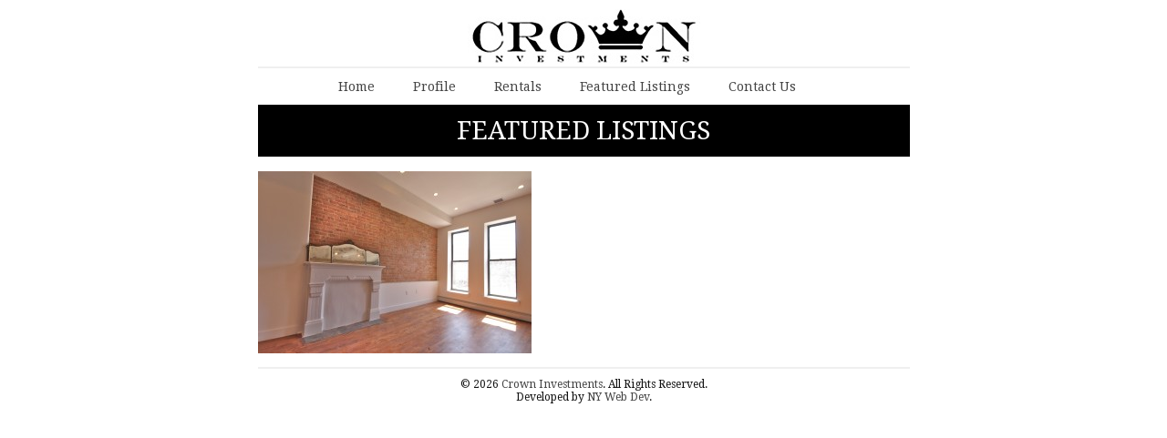

--- FILE ---
content_type: text/html; charset=UTF-8
request_url: http://www.crownny.com/bed-stuy-brownstone-2/3-7/
body_size: 6863
content:
<!DOCTYPE html>
<html lang="en-US">
<head>
<meta charset="UTF-8" />

<link rel="profile" href="http://gmpg.org/xfn/11" />
<link rel="stylesheet" type="text/css" media="all" href="http://www.crownny.com/wp-content/themes/crown-investments/style.css" />
<link rel="pingback" href="http://www.crownny.com/xmlrpc.php" />
<link href='http://fonts.googleapis.com/css?family=Droid+Serif' rel='stylesheet' type='text/css'>
<link rel="shortcut icon" href="http://www.crownny.com/wp-content/themes/crown-investments/favicon.ico" />



	  <meta name='robots' content='index, follow, max-image-preview:large, max-snippet:-1, max-video-preview:-1' />

	<!-- This site is optimized with the Yoast SEO plugin v20.1 - https://yoast.com/wordpress/plugins/seo/ -->
	<title>| Crown Investments | Crown NY</title>
	<link rel="canonical" href="http://www.crownny.com/bed-stuy-brownstone-2/3-7/" />
	<meta property="og:locale" content="en_US" />
	<meta property="og:type" content="article" />
	<meta property="og:title" content="| Crown Investments | Crown NY" />
	<meta property="og:url" content="http://www.crownny.com/bed-stuy-brownstone-2/3-7/" />
	<meta property="og:site_name" content="Crown Investments" />
	<meta property="og:image" content="http://www.crownny.com/bed-stuy-brownstone-2/3-7" />
	<meta property="og:image:width" content="2816" />
	<meta property="og:image:height" content="1880" />
	<meta property="og:image:type" content="image/jpeg" />
	<script type="application/ld+json" class="yoast-schema-graph">{"@context":"https://schema.org","@graph":[{"@type":"WebPage","@id":"http://www.crownny.com/bed-stuy-brownstone-2/3-7/","url":"http://www.crownny.com/bed-stuy-brownstone-2/3-7/","name":"| Crown Investments | Crown NY","isPartOf":{"@id":"http://www.crownny.com/#website"},"primaryImageOfPage":{"@id":"http://www.crownny.com/bed-stuy-brownstone-2/3-7/#primaryimage"},"image":{"@id":"http://www.crownny.com/bed-stuy-brownstone-2/3-7/#primaryimage"},"thumbnailUrl":"http://www.crownny.com/wp-content/uploads/2014/04/3.jpg","datePublished":"2014-04-25T21:04:02+00:00","dateModified":"2014-04-25T21:04:02+00:00","inLanguage":"en-US","potentialAction":[{"@type":"ReadAction","target":["http://www.crownny.com/bed-stuy-brownstone-2/3-7/"]}]},{"@type":"ImageObject","inLanguage":"en-US","@id":"http://www.crownny.com/bed-stuy-brownstone-2/3-7/#primaryimage","url":"http://www.crownny.com/wp-content/uploads/2014/04/3.jpg","contentUrl":"http://www.crownny.com/wp-content/uploads/2014/04/3.jpg","width":2816,"height":1880},{"@type":"WebSite","@id":"http://www.crownny.com/#website","url":"http://www.crownny.com/","name":"Crown Investments","description":"","potentialAction":[{"@type":"SearchAction","target":{"@type":"EntryPoint","urlTemplate":"http://www.crownny.com/?s={search_term_string}"},"query-input":"required name=search_term_string"}],"inLanguage":"en-US"}]}</script>
	<!-- / Yoast SEO plugin. -->


<link rel="alternate" type="application/rss+xml" title="Crown Investments &raquo; Feed" href="http://www.crownny.com/feed/" />
<link rel="alternate" type="application/rss+xml" title="Crown Investments &raquo; Comments Feed" href="http://www.crownny.com/comments/feed/" />
<link rel="alternate" type="application/rss+xml" title="Crown Investments &raquo;  Comments Feed" href="http://www.crownny.com/bed-stuy-brownstone-2/3-7/feed/" />
		<!-- This site uses the Google Analytics by MonsterInsights plugin v8.12.1 - Using Analytics tracking - https://www.monsterinsights.com/ -->
		<!-- Note: MonsterInsights is not currently configured on this site. The site owner needs to authenticate with Google Analytics in the MonsterInsights settings panel. -->
					<!-- No UA code set -->
				<!-- / Google Analytics by MonsterInsights -->
		<script type="text/javascript">
window._wpemojiSettings = {"baseUrl":"https:\/\/s.w.org\/images\/core\/emoji\/14.0.0\/72x72\/","ext":".png","svgUrl":"https:\/\/s.w.org\/images\/core\/emoji\/14.0.0\/svg\/","svgExt":".svg","source":{"concatemoji":"http:\/\/www.crownny.com\/wp-includes\/js\/wp-emoji-release.min.js?ver=6.1.9"}};
/*! This file is auto-generated */
!function(e,a,t){var n,r,o,i=a.createElement("canvas"),p=i.getContext&&i.getContext("2d");function s(e,t){var a=String.fromCharCode,e=(p.clearRect(0,0,i.width,i.height),p.fillText(a.apply(this,e),0,0),i.toDataURL());return p.clearRect(0,0,i.width,i.height),p.fillText(a.apply(this,t),0,0),e===i.toDataURL()}function c(e){var t=a.createElement("script");t.src=e,t.defer=t.type="text/javascript",a.getElementsByTagName("head")[0].appendChild(t)}for(o=Array("flag","emoji"),t.supports={everything:!0,everythingExceptFlag:!0},r=0;r<o.length;r++)t.supports[o[r]]=function(e){if(p&&p.fillText)switch(p.textBaseline="top",p.font="600 32px Arial",e){case"flag":return s([127987,65039,8205,9895,65039],[127987,65039,8203,9895,65039])?!1:!s([55356,56826,55356,56819],[55356,56826,8203,55356,56819])&&!s([55356,57332,56128,56423,56128,56418,56128,56421,56128,56430,56128,56423,56128,56447],[55356,57332,8203,56128,56423,8203,56128,56418,8203,56128,56421,8203,56128,56430,8203,56128,56423,8203,56128,56447]);case"emoji":return!s([129777,127995,8205,129778,127999],[129777,127995,8203,129778,127999])}return!1}(o[r]),t.supports.everything=t.supports.everything&&t.supports[o[r]],"flag"!==o[r]&&(t.supports.everythingExceptFlag=t.supports.everythingExceptFlag&&t.supports[o[r]]);t.supports.everythingExceptFlag=t.supports.everythingExceptFlag&&!t.supports.flag,t.DOMReady=!1,t.readyCallback=function(){t.DOMReady=!0},t.supports.everything||(n=function(){t.readyCallback()},a.addEventListener?(a.addEventListener("DOMContentLoaded",n,!1),e.addEventListener("load",n,!1)):(e.attachEvent("onload",n),a.attachEvent("onreadystatechange",function(){"complete"===a.readyState&&t.readyCallback()})),(e=t.source||{}).concatemoji?c(e.concatemoji):e.wpemoji&&e.twemoji&&(c(e.twemoji),c(e.wpemoji)))}(window,document,window._wpemojiSettings);
</script>
<style type="text/css">
img.wp-smiley,
img.emoji {
	display: inline !important;
	border: none !important;
	box-shadow: none !important;
	height: 1em !important;
	width: 1em !important;
	margin: 0 0.07em !important;
	vertical-align: -0.1em !important;
	background: none !important;
	padding: 0 !important;
}
</style>
	<link rel='stylesheet' id='wp-block-library-css' href='http://www.crownny.com/wp-includes/css/dist/block-library/style.min.css?ver=6.1.9' type='text/css' media='all' />
<link rel='stylesheet' id='classic-theme-styles-css' href='http://www.crownny.com/wp-includes/css/classic-themes.min.css?ver=1' type='text/css' media='all' />
<style id='global-styles-inline-css' type='text/css'>
body{--wp--preset--color--black: #000000;--wp--preset--color--cyan-bluish-gray: #abb8c3;--wp--preset--color--white: #ffffff;--wp--preset--color--pale-pink: #f78da7;--wp--preset--color--vivid-red: #cf2e2e;--wp--preset--color--luminous-vivid-orange: #ff6900;--wp--preset--color--luminous-vivid-amber: #fcb900;--wp--preset--color--light-green-cyan: #7bdcb5;--wp--preset--color--vivid-green-cyan: #00d084;--wp--preset--color--pale-cyan-blue: #8ed1fc;--wp--preset--color--vivid-cyan-blue: #0693e3;--wp--preset--color--vivid-purple: #9b51e0;--wp--preset--gradient--vivid-cyan-blue-to-vivid-purple: linear-gradient(135deg,rgba(6,147,227,1) 0%,rgb(155,81,224) 100%);--wp--preset--gradient--light-green-cyan-to-vivid-green-cyan: linear-gradient(135deg,rgb(122,220,180) 0%,rgb(0,208,130) 100%);--wp--preset--gradient--luminous-vivid-amber-to-luminous-vivid-orange: linear-gradient(135deg,rgba(252,185,0,1) 0%,rgba(255,105,0,1) 100%);--wp--preset--gradient--luminous-vivid-orange-to-vivid-red: linear-gradient(135deg,rgba(255,105,0,1) 0%,rgb(207,46,46) 100%);--wp--preset--gradient--very-light-gray-to-cyan-bluish-gray: linear-gradient(135deg,rgb(238,238,238) 0%,rgb(169,184,195) 100%);--wp--preset--gradient--cool-to-warm-spectrum: linear-gradient(135deg,rgb(74,234,220) 0%,rgb(151,120,209) 20%,rgb(207,42,186) 40%,rgb(238,44,130) 60%,rgb(251,105,98) 80%,rgb(254,248,76) 100%);--wp--preset--gradient--blush-light-purple: linear-gradient(135deg,rgb(255,206,236) 0%,rgb(152,150,240) 100%);--wp--preset--gradient--blush-bordeaux: linear-gradient(135deg,rgb(254,205,165) 0%,rgb(254,45,45) 50%,rgb(107,0,62) 100%);--wp--preset--gradient--luminous-dusk: linear-gradient(135deg,rgb(255,203,112) 0%,rgb(199,81,192) 50%,rgb(65,88,208) 100%);--wp--preset--gradient--pale-ocean: linear-gradient(135deg,rgb(255,245,203) 0%,rgb(182,227,212) 50%,rgb(51,167,181) 100%);--wp--preset--gradient--electric-grass: linear-gradient(135deg,rgb(202,248,128) 0%,rgb(113,206,126) 100%);--wp--preset--gradient--midnight: linear-gradient(135deg,rgb(2,3,129) 0%,rgb(40,116,252) 100%);--wp--preset--duotone--dark-grayscale: url('#wp-duotone-dark-grayscale');--wp--preset--duotone--grayscale: url('#wp-duotone-grayscale');--wp--preset--duotone--purple-yellow: url('#wp-duotone-purple-yellow');--wp--preset--duotone--blue-red: url('#wp-duotone-blue-red');--wp--preset--duotone--midnight: url('#wp-duotone-midnight');--wp--preset--duotone--magenta-yellow: url('#wp-duotone-magenta-yellow');--wp--preset--duotone--purple-green: url('#wp-duotone-purple-green');--wp--preset--duotone--blue-orange: url('#wp-duotone-blue-orange');--wp--preset--font-size--small: 13px;--wp--preset--font-size--medium: 20px;--wp--preset--font-size--large: 36px;--wp--preset--font-size--x-large: 42px;--wp--preset--spacing--20: 0.44rem;--wp--preset--spacing--30: 0.67rem;--wp--preset--spacing--40: 1rem;--wp--preset--spacing--50: 1.5rem;--wp--preset--spacing--60: 2.25rem;--wp--preset--spacing--70: 3.38rem;--wp--preset--spacing--80: 5.06rem;}:where(.is-layout-flex){gap: 0.5em;}body .is-layout-flow > .alignleft{float: left;margin-inline-start: 0;margin-inline-end: 2em;}body .is-layout-flow > .alignright{float: right;margin-inline-start: 2em;margin-inline-end: 0;}body .is-layout-flow > .aligncenter{margin-left: auto !important;margin-right: auto !important;}body .is-layout-constrained > .alignleft{float: left;margin-inline-start: 0;margin-inline-end: 2em;}body .is-layout-constrained > .alignright{float: right;margin-inline-start: 2em;margin-inline-end: 0;}body .is-layout-constrained > .aligncenter{margin-left: auto !important;margin-right: auto !important;}body .is-layout-constrained > :where(:not(.alignleft):not(.alignright):not(.alignfull)){max-width: var(--wp--style--global--content-size);margin-left: auto !important;margin-right: auto !important;}body .is-layout-constrained > .alignwide{max-width: var(--wp--style--global--wide-size);}body .is-layout-flex{display: flex;}body .is-layout-flex{flex-wrap: wrap;align-items: center;}body .is-layout-flex > *{margin: 0;}:where(.wp-block-columns.is-layout-flex){gap: 2em;}.has-black-color{color: var(--wp--preset--color--black) !important;}.has-cyan-bluish-gray-color{color: var(--wp--preset--color--cyan-bluish-gray) !important;}.has-white-color{color: var(--wp--preset--color--white) !important;}.has-pale-pink-color{color: var(--wp--preset--color--pale-pink) !important;}.has-vivid-red-color{color: var(--wp--preset--color--vivid-red) !important;}.has-luminous-vivid-orange-color{color: var(--wp--preset--color--luminous-vivid-orange) !important;}.has-luminous-vivid-amber-color{color: var(--wp--preset--color--luminous-vivid-amber) !important;}.has-light-green-cyan-color{color: var(--wp--preset--color--light-green-cyan) !important;}.has-vivid-green-cyan-color{color: var(--wp--preset--color--vivid-green-cyan) !important;}.has-pale-cyan-blue-color{color: var(--wp--preset--color--pale-cyan-blue) !important;}.has-vivid-cyan-blue-color{color: var(--wp--preset--color--vivid-cyan-blue) !important;}.has-vivid-purple-color{color: var(--wp--preset--color--vivid-purple) !important;}.has-black-background-color{background-color: var(--wp--preset--color--black) !important;}.has-cyan-bluish-gray-background-color{background-color: var(--wp--preset--color--cyan-bluish-gray) !important;}.has-white-background-color{background-color: var(--wp--preset--color--white) !important;}.has-pale-pink-background-color{background-color: var(--wp--preset--color--pale-pink) !important;}.has-vivid-red-background-color{background-color: var(--wp--preset--color--vivid-red) !important;}.has-luminous-vivid-orange-background-color{background-color: var(--wp--preset--color--luminous-vivid-orange) !important;}.has-luminous-vivid-amber-background-color{background-color: var(--wp--preset--color--luminous-vivid-amber) !important;}.has-light-green-cyan-background-color{background-color: var(--wp--preset--color--light-green-cyan) !important;}.has-vivid-green-cyan-background-color{background-color: var(--wp--preset--color--vivid-green-cyan) !important;}.has-pale-cyan-blue-background-color{background-color: var(--wp--preset--color--pale-cyan-blue) !important;}.has-vivid-cyan-blue-background-color{background-color: var(--wp--preset--color--vivid-cyan-blue) !important;}.has-vivid-purple-background-color{background-color: var(--wp--preset--color--vivid-purple) !important;}.has-black-border-color{border-color: var(--wp--preset--color--black) !important;}.has-cyan-bluish-gray-border-color{border-color: var(--wp--preset--color--cyan-bluish-gray) !important;}.has-white-border-color{border-color: var(--wp--preset--color--white) !important;}.has-pale-pink-border-color{border-color: var(--wp--preset--color--pale-pink) !important;}.has-vivid-red-border-color{border-color: var(--wp--preset--color--vivid-red) !important;}.has-luminous-vivid-orange-border-color{border-color: var(--wp--preset--color--luminous-vivid-orange) !important;}.has-luminous-vivid-amber-border-color{border-color: var(--wp--preset--color--luminous-vivid-amber) !important;}.has-light-green-cyan-border-color{border-color: var(--wp--preset--color--light-green-cyan) !important;}.has-vivid-green-cyan-border-color{border-color: var(--wp--preset--color--vivid-green-cyan) !important;}.has-pale-cyan-blue-border-color{border-color: var(--wp--preset--color--pale-cyan-blue) !important;}.has-vivid-cyan-blue-border-color{border-color: var(--wp--preset--color--vivid-cyan-blue) !important;}.has-vivid-purple-border-color{border-color: var(--wp--preset--color--vivid-purple) !important;}.has-vivid-cyan-blue-to-vivid-purple-gradient-background{background: var(--wp--preset--gradient--vivid-cyan-blue-to-vivid-purple) !important;}.has-light-green-cyan-to-vivid-green-cyan-gradient-background{background: var(--wp--preset--gradient--light-green-cyan-to-vivid-green-cyan) !important;}.has-luminous-vivid-amber-to-luminous-vivid-orange-gradient-background{background: var(--wp--preset--gradient--luminous-vivid-amber-to-luminous-vivid-orange) !important;}.has-luminous-vivid-orange-to-vivid-red-gradient-background{background: var(--wp--preset--gradient--luminous-vivid-orange-to-vivid-red) !important;}.has-very-light-gray-to-cyan-bluish-gray-gradient-background{background: var(--wp--preset--gradient--very-light-gray-to-cyan-bluish-gray) !important;}.has-cool-to-warm-spectrum-gradient-background{background: var(--wp--preset--gradient--cool-to-warm-spectrum) !important;}.has-blush-light-purple-gradient-background{background: var(--wp--preset--gradient--blush-light-purple) !important;}.has-blush-bordeaux-gradient-background{background: var(--wp--preset--gradient--blush-bordeaux) !important;}.has-luminous-dusk-gradient-background{background: var(--wp--preset--gradient--luminous-dusk) !important;}.has-pale-ocean-gradient-background{background: var(--wp--preset--gradient--pale-ocean) !important;}.has-electric-grass-gradient-background{background: var(--wp--preset--gradient--electric-grass) !important;}.has-midnight-gradient-background{background: var(--wp--preset--gradient--midnight) !important;}.has-small-font-size{font-size: var(--wp--preset--font-size--small) !important;}.has-medium-font-size{font-size: var(--wp--preset--font-size--medium) !important;}.has-large-font-size{font-size: var(--wp--preset--font-size--large) !important;}.has-x-large-font-size{font-size: var(--wp--preset--font-size--x-large) !important;}
.wp-block-navigation a:where(:not(.wp-element-button)){color: inherit;}
:where(.wp-block-columns.is-layout-flex){gap: 2em;}
.wp-block-pullquote{font-size: 1.5em;line-height: 1.6;}
</style>
<link rel='stylesheet' id='wp-lightbox-2.min.css-css' href='http://www.crownny.com/wp-content/plugins/wp-lightbox-2/styles/lightbox.min.css?ver=1.3.4' type='text/css' media='all' />
<script type='text/javascript' id='nrci_methods-js-extra'>
/* <![CDATA[ */
var nrci_opts = {"gesture":"Y","drag":"Y","touch":"Y","admin":"Y"};
/* ]]> */
</script>
<script type='text/javascript' src='http://www.crownny.com/wp-content/plugins/no-right-click-images-plugin/no-right-click-images.js' id='nrci_methods-js'></script>
<script type='text/javascript' src='http://www.crownny.com/wp-includes/js/jquery/jquery.min.js?ver=3.6.1' id='jquery-core-js'></script>
<script type='text/javascript' src='http://www.crownny.com/wp-includes/js/jquery/jquery-migrate.min.js?ver=3.3.2' id='jquery-migrate-js'></script>
<link rel="https://api.w.org/" href="http://www.crownny.com/wp-json/" /><link rel="alternate" type="application/json" href="http://www.crownny.com/wp-json/wp/v2/media/814" /><link rel="EditURI" type="application/rsd+xml" title="RSD" href="http://www.crownny.com/xmlrpc.php?rsd" />
<link rel="wlwmanifest" type="application/wlwmanifest+xml" href="http://www.crownny.com/wp-includes/wlwmanifest.xml" />
<meta name="generator" content="WordPress 6.1.9" />
<link rel='shortlink' href='http://www.crownny.com/?p=814' />
<link rel="alternate" type="application/json+oembed" href="http://www.crownny.com/wp-json/oembed/1.0/embed?url=http%3A%2F%2Fwww.crownny.com%2Fbed-stuy-brownstone-2%2F3-7%2F" />
<link rel="alternate" type="text/xml+oembed" href="http://www.crownny.com/wp-json/oembed/1.0/embed?url=http%3A%2F%2Fwww.crownny.com%2Fbed-stuy-brownstone-2%2F3-7%2F&#038;format=xml" />
<link rel="stylesheet" type="text/css" href="http://www.crownny.com/wp-content/plugins/wp-recaptcha/recaptcha.css" />		<style type="text/css" id="wp-custom-css">
			.contact-crown {
	width:330px;
	max-width:100%;
}		</style>
		<script type="text/javascript">

  var _gaq = _gaq || [];
  _gaq.push(['_setAccount', 'UA-37380930-2']);
  _gaq.push(['_trackPageview']);

  (function() {
    var ga = document.createElement('script'); ga.type = 'text/javascript'; ga.async = true;
    ga.src = ('https:' == document.location.protocol ? 'https://ssl' : 'http://www') + '.google-analytics.com/ga.js';
    var s = document.getElementsByTagName('script')[0]; s.parentNode.insertBefore(ga, s);
  })();

</script>
</head>

<body class="attachment attachment-template-default single single-attachment postid-814 attachmentid-814 attachment-jpeg three-column ">

<div id="container">
	
<div id="header">
		<div id="logo">
			<a href="http://www.crownny.com/"><img src="http://www.crownny.com/wp-content/themes/crown-investments/images/logo.jpg" alt="Crown Investments" width="255" height="60" /></a>
		</div>
		
		<div id="headersearch">
					<form method="get" id="searchform" action="http://www.crownny.com/">
			<input type="text" class="field" name="s" id="s"  placeholder="Search" />
			<input type="submit" class="submit" name="submit" id="searchsubmit" value="Search" />
	</form>		</div>
</div>
		
<div id="access">
<div class="menu"><ul>
<li ><a href="http://www.crownny.com/">Home</a></li><li class="page_item page-item-6"><a href="http://www.crownny.com/profile/">Profile</a></li>
<li class="page_item page-item-16"><a href="http://www.crownny.com/rentals/">Rentals</a></li>
<li class="page_item page-item-17"><a href="http://www.crownny.com/featured-listings/">Featured Listings</a></li>
<li class="page_item page-item-18"><a href="http://www.crownny.com/contact-us/">Contact Us</a></li>
</ul></div>
</div>
	
<div>

		<div id="content-container">
			<div id="content" role="content-box">

			
				<div id="post-814" class="post-814 attachment type-attachment status-inherit hentry">
					<h1 class="entry-title">Featured Listings</h1>
					<h2 class="featured-title"></h2>
					<center></center>
					<div class="entry-content">
						<p class="attachment"><a href='http://www.crownny.com/wp-content/uploads/2014/04/3.jpg' rel="lightbox[814]"><img width="300" height="200" src="http://www.crownny.com/wp-content/uploads/2014/04/3-300x200.jpg" class="attachment-medium size-medium" alt="" decoding="async" loading="lazy" srcset="http://www.crownny.com/wp-content/uploads/2014/04/3-300x200.jpg 300w, http://www.crownny.com/wp-content/uploads/2014/04/3-1024x683.jpg 1024w" sizes="(max-width: 300px) 100vw, 300px" /></a></p>
											</div><!-- .entry-content -->
				</div><!-- #post-## -->

				<div id="nav-below" class="navigation">
					<div class="nav-previous"><a href="http://www.crownny.com/bed-stuy-brownstone-2/" rel="prev"><span class="meta-nav">&larr;</span> MONROE BROWNSTONE</a></div>
					<div class="nav-next"></div>
				</div><!-- #nav-below -->

			
			</div><!-- #content -->
		</div><!-- #content-container -->

		<div id="main-sidebars">

		<div id="sidebar" class="widget-area" role="complementary">
			<ul class="xoxo">

			
				<li class="widget-container">
					<h3 class="widget-title">Recent Entries</h3>
						<ul>
															<li><a href="http://www.crownny.com/prospect-lefferts-gardens-brooklyn/">PROSPECT LEFFERTS GARDENS | BROOKLYN</a></li>
																<li><a href="http://www.crownny.com/crown-heights-4/">CROWN HEIGHTS</a></li>
																<li><a href="http://www.crownny.com/bushwick-3/">BUSHWICK</a></li>
																<li><a href="http://www.crownny.com/bushwick-2/">BUSHWICK</a></li>
																<li><a href="http://www.crownny.com/east-flatbush-2/">EAST FLATBUSH</a></li>
																<li><a href="http://www.crownny.com/why-kazanc-ai-refuses-to-trade-during-high-impact-news/">Why Kazanc Ai Refuses to Trade During High-Impact News — The Volatility That Destroys Algorithms</a></li>
																<li><a href="http://www.crownny.com/revatul-brinx/">Why Revatul Brinx Doesn’t Trade During Spread Spikes — And How This Protects Your Account</a></li>
																<li><a href="http://www.crownny.com/smart-algo/">Smart Algo Trades Only in High-Quality Market Structure — And Ignores Everything Else<</a></li>
																<li><a href="http://www.crownny.com/token-360-javro/">Why Token +360 Javro Doesn’t Trade Immediately After News — The Smartest Avoidance Logic in Retail Automation</a></li>
																<li><a href="http://www.crownny.com/why-quantrix-ai-waits-for-confirmed-trend-formation/">Why Quantrix Ai Waits for Confirmed Trend Formation — And Never Trades Early Trend Signals</a></li>
														</ul>
				</li>

						</ul>
		</div><!-- #primary .widget-area -->

		</div><!-- #content-box -->

</div><!-- #container -->

<div id="footer" role="contentinfo">
		<div id="colophon">

			<div id="site-info">
				
				<p>&copy; 2026 <a href="http://www.crownny.com/" title="Crown Investments" rel="home">Crown Investments</a>. All Rights Reserved.<br />Developed by <a href="http://nywebdev.com" target="_blank">NY Web Dev</a>.</p>
				
			</div><!-- #site-info -->

		</div><!-- #colophon -->
	</div><!-- #footer -->

</div>
<script>var GoSquared={acct: "GSN-382590-Y"};(function(a){function b(){a._gstc_lt=+(new Date);var b=document;var c=b.createElement("script");c.type="text/javascript";c.async=true;c.src="//d1l6p2sc9645hc.cloudfront.net/tracker.js";var d=b.getElementsByTagName("script")[0];d.parentNode.insertBefore(c,d)}a.addEventListener?a.addEventListener("load",b,false):a.attachEvent("onload",b)})(window)</script><script type='text/javascript' src='http://www.crownny.com/wp-includes/js/comment-reply.min.js?ver=6.1.9' id='comment-reply-js'></script>
<script type='text/javascript' id='wp-jquery-lightbox-js-extra'>
/* <![CDATA[ */
var JQLBSettings = {"fitToScreen":"1","resizeSpeed":"400","displayDownloadLink":"0","navbarOnTop":"0","loopImages":"","resizeCenter":"","marginSize":"5","linkTarget":"_self","help":"","prevLinkTitle":"previous image","nextLinkTitle":"next image","prevLinkText":"\u00ab Previous","nextLinkText":"Next \u00bb","closeTitle":"close image gallery","image":"Image ","of":" of ","download":"Download","jqlb_overlay_opacity":"80","jqlb_overlay_color":"#000000","jqlb_overlay_close":"1","jqlb_border_width":"10","jqlb_border_color":"#ffffff","jqlb_border_radius":"0","jqlb_image_info_background_transparency":"100","jqlb_image_info_bg_color":"#ffffff","jqlb_image_info_text_color":"#000000","jqlb_image_info_text_fontsize":"10","jqlb_show_text_for_image":"1","jqlb_next_image_title":"next image","jqlb_previous_image_title":"previous image","jqlb_next_button_image":"http:\/\/www.crownny.com\/wp-content\/plugins\/wp-lightbox-2\/styles\/images\/next.gif","jqlb_previous_button_image":"http:\/\/www.crownny.com\/wp-content\/plugins\/wp-lightbox-2\/styles\/images\/prev.gif","jqlb_maximum_width":"","jqlb_maximum_height":"","jqlb_show_close_button":"1","jqlb_close_image_title":"close image gallery","jqlb_close_image_max_heght":"22","jqlb_image_for_close_lightbox":"http:\/\/www.crownny.com\/wp-content\/plugins\/wp-lightbox-2\/styles\/images\/closelabel.gif","jqlb_keyboard_navigation":"1","jqlb_popup_size_fix":"0"};
/* ]]> */
</script>
<script type='text/javascript' src='http://www.crownny.com/wp-content/plugins/wp-lightbox-2/js/dist/wp-lightbox-2.min.js?ver=1.3.4.1' id='wp-jquery-lightbox-js'></script>
</body>
</html>

--- FILE ---
content_type: text/css
request_url: http://www.crownny.com/wp-content/themes/crown-investments/style.css
body_size: 3606
content:
/*
Theme Name: Crown Investments
Author: Frank Fierro
Author URI: http://nywebdev.com
Version: 1.0
License: GNU General Public License
Tags: white, black, grey, real-estate
*/

/* basics */

*{margin:0; padding:0;}

.clear {
	clear:both;
}

a img {
	outline: none;
	border: none;
}

table {
}

table td {
	vertical-align:top;
}

body {
	background:#fff;
	font-family: 'Droid Serif', sans-serif;
	font-size: 14px;
	margin:10px;
	}


body, input, textarea {
	color: #111;

}

/* Headings */
h1, h2, h3 {
	color: #000;
	font-family: 'Droid Serif', sans-serif;
	font-weight: bold;
	text-rendering: optimizelegibility;
}

hr {
	background-color: #ccc;
	border: 0;
	height: 1px;
	margin-bottom: 1.7em;
}

/* Text elements */
p {
	margin-bottom: 12px;
}


ul, ol {
	margin: 0 0 1.7em 2.5em;
}
ul {
	list-style: square;
}
ol {
	list-style-type: decimal;
}
ol ol {
	list-style: upper-alpha;
}
ol ol ol {
	list-style: lower-roman;
}
ol ol ol ol {
	list-style: lower-alpha;
}
ul ul, ol ol, ul ol, ol ul {
	margin-bottom: 0;
}
dl {
	margin: 0 1.7em;
}
dt {
	font-weight: bold;
}
dd {
	margin-bottom: 1.7em;
}
strong {
	font-weight: bold;
}
cite, em, i {
	font-style: italic;
}
blockquote {
	font-style: italic;
	margin: 0 30px 1.7em;
}
pre {
	background: #f4f4f4;
	font: 13px "Courier 10 Pitch",Courier,monospace;
	line-height: 1.7;
	margin-bottom: 1.7em;
	padding: 0.85em 1.7em;
}
code {
	font: 12px Monaco,Consolas,"Andale Mono","DejaVu Sans Mono",monospace;
}
abbr, acronym {
	border-bottom: 1px dotted #666;
	cursor: help;
}
ins {
	background: #fff9c0;
	text-decoration: none;
}
sup,
sub {
	font-size: 10px;
	height: 0;
	line-height: 1;
	position: relative;
	vertical-align: baseline;
}
sup {
	bottom: 1ex;
}
sub {
	top: .5ex;
}
input[type="text"],
textarea {
	background: #f9f9f9;
	border: 1px solid #ccc;
	padding: 2px;
}
textarea {
	padding-left: 3px;
	width: 98%;
}
input[type=text] {
	padding: 3px;
}

/* Links */
a {
	color:#434343; 
	text-decoration:none;
}

a:hover {
	text-decoration: none; color:#000;
}

/* container */

#container {
	width:715px;
	margin: 0 auto;
	overflow:hidden;
	background:#fff;
	}
	
/* header */

#header {
	}

#header h1{
	color: #111;
	font-size: 30px;
	}
	
#header h1 a{}
#header h1 a:hover{}


#header h2{
	font:normal 13px 'Droid Serif', sans-serif;
	margin-bottom:20px;
	}

#logo{
	float:left;
	text-align:center;
	width:715px;
	margin:0 auto;
	border-bottom:2px solid #efefef;
}

#headersearch{
	float:right;
	display:none;
}

/* menu */


#access {
	display: block;
	float: left;
	margin: 12px auto;
	padding:0;
	width: 100%;
}

#access .menu-header ul,
div.menu ul {
	list-style: none;
	margin: 0 auto;
	padding:0;
	width: 570px;
}
#access .menu-header li,
div.menu li {
	float: left;
	color: #434343;
	position: relative;
	margin:0 16px;
	padding:0 10px 0 0;
}
#access ul li a {
	display:block;
	text-decoration: none;
}

#access ul ul {
	display: none;
	position: absolute;
	top: 15px;
	left: 0;
	float: left;
	width: 180px;
	z-index: 99999;
}
#access ul ul li {
	min-width: 180px;
	padding:0 !important;
	margin:0 !important;
}
#access ul ul ul {
	left: 100%;
	top: 0;
}

#access ul ul ul li{
	top: 0;
	padding:0 !important;
	margin:0 !important;
}
#access ul ul.sub-menu li a {
	background: #fff;
	padding:4px;
}

#access ul ul.sub-menu li a:hover {
}

#access ul li:hover > ul {
	display: block;
}
#access ul li.current_page_item > a,
#access ul li.current-menu-ancestor > a,
#access ul li.current-menu-item > a,
#access ul li.current-menu-parent > a {
	color: #000;
}


/* content */

#content-container {
	width:715px;
	float:left;
}

.sticky{
}

.post {
	padding:8px;
	background:#F7F7F7;
	}

.post:nth-of-type(even) {
	background:#efefef;
}
.pagetitle {
	font:normal 18px 'Droid Serif', sans-serif;
	}
	
#content h2, .entry-meta, .entry-utility{
	font:normal 12px 'Droid Serif', sans-serif;
	}

.entry-title {
	background:#000;
	text-align: center;
	text-transform:uppercase;
	color:#fff;
	font-weight:normal;
	padding: 12px 0;	
}
#featured-listings {
	width: 530px !important; 
	float:left;
	padding-top:5px;
}
.contact-crown {
	border: 3px solid #000;
	border-radius: 10px;
	padding:30px 9px;
	text-align:center;
	font-size:20px;
	width:240px;
	float:left;
	margin:35px 10px 0 0px;
}
.contact-crown span {
	color:#3526FA;
}
.jotform {
	width:440px;
	float:right;
}
h2.featured-title {
	font-size: 22px !important;
	color:#000;
	text-align:center;
	margin-top:10px;
}
#alternate-featured {
	
}
.entry-content {
	margin-top:10px;
}

.postmetadata{
	clear: both;
	padding:6px 0;
	margin: 20px 0;
	}
	
.navigation {
	overflow: hidden;
}

.nav-previous {
	float: left;
	width: 50%;
}
.nav-next {
	float: right;
	text-align: right;
	width: 50%;
}
#nav-above {
}
#nav-above,
.single #nav-below {
	display: none;
}
.paged #nav-above,
.single #nav-above {
	display: block;
}


/* Alignment */
.alignleft {
	display: inline;
	float: left;
	margin-right: 11px;
}
.alignright {
	display: inline;
	float: right;
	margin-left: 11px;
}
.aligncenter {
	clear: both;
	display: block;
	margin-left: auto;
	margin-right: auto;
}

/* Widgets */

#sidebar{
	display:none;
	width:280px;
	float:left;
}

.widget-area {
	overflow: hidden;
}
.widget-area,
.widget-area input {
	line-height: 18px;
}
.widget-area ul ul a {
	text-decoration: none;
}
.widget-area ul ul a:hover {
	text-decoration: none;
}
.widget-area ul {
	list-style: none;
	margin: 0 !important;
}
.widget-area ul ul {
	list-style: none;
}
.widget-area ul ul ul {
	margin: 0;
}
.widget-area ul ul li {
	padding: 2px 0;
}
.widget-title {
}
.widget-title a{
	color: #111 !important;
}
.widget-container {
	margin: 0 0 1.5em 0;
}


	




/* Calendar Widget */
#wp-calendar {
	width: 100%;
}
#wp-calendar caption {
	font: 13px "Helvetica Neue", Arial, Helvetica, "Nimbus Sans L", sans-serif;
	font-weight: bold;
	text-align: left;
	padding: 0 2px 6px;
}
#wp-calendar th {
	color: #888;
	font-size: 11px;
	text-align: center;
}
#wp-calendar tbody td {
	text-align: center;
}
#wp-calendar tfoot td {
	padding-top: .2em;
}
#wp-calendar tfoot #next {
	text-align: right;
}
#wp-calendar tbody a {
	text-decoration: underline;
}
#wp-calendar a:visited {
	color: #0060ff;
}
#wp-calendar a:visited:hover {
	color: #df0000;
}

/* Flickr Widget (WP.com) */
#flickr_badge_wrapper {
	background-color: transparent !important;
	border: none !important;
}

/* Cloud Widgets */
.wp_widget_tag_cloud div,
.widget_tag_cloud div {
	line-height: 1.7em;
	padding: 0.2em 0;
}


/* Comments */


#comments {
	word-wrap: break-word;
}
#comments h3 {
	font-family: 'Droid Serif', sans-serif;
	font-size: 13px;
	font-weight: bold;
	letter-spacing: 0.025em;
	margin: 0 0 8px 0;
	padding: 2px;
}
#comments ol {
	list-style: none;
	margin-left: 0;
}
#comments ul {
	list-style: none;
	margin-left: 0.425em;
}
#comments li {
	position: relative;
}
#comments li.pingback {
	background: #eee;
	margin: 0 0 1.7em;
	padding: 0.85em;
}
#comments li.pingback + li.pingback {
	margin-top: -1.65em;
}
#comments li.pingback p {
	font: 12px "Helvetica Neue", Arial, Helvetica, "Nimbus Sans L", sans-serif;
	margin: 0;
}
#comments ul li {
	border-bottom: none;
	margin: 14px 0 0 0.85em;
}
#comments .comment-author {
	margin: 0 0 0.85em 66px;
}
#comments .comment-author cite {
	font-size: 13px;
	font-style: normal;
	font-weight: bold;
}
#comments .comment-meta,
#comments .comment-meta a {
	color: #888;
	font: 12px "Helvetica Neue", Arial, Helvetica, "Nimbus Sans L", sans-serif;
}
#comments .comment-meta a:hover {
	color: #df0000;
}
#comments .gravreply {
	padding:0;
	position: absolute;
	top: 14px;
	left: 0;
	width:50px;
	height:175px;
}
.comment-reply-link{
	position:absolute;
	top:45px;
	width:42px;
	height:20px;
	text-align:center;
	font-size:11px;
	color:#6D6D6D;
	line-height:22px;
	}
#comments .avatar {
	position: absolute;
	top: 0;
	left: 0;
}
#comments .comment-body {
	margin-left: 66px;
}
#respond input[type=text] {
	float: left;
	margin: 0 10px 0 0;
}
#respond .comment-form-comment {
	margin: 0;
}
#respond .comment-form-comment label {
	display: none;
}
#respond .form-allowed-tags {
	color: #888;
	font-size: 12px;
}
#respond .form-allowed-tags code {
	font-size: 11px;
}

.comment{
	border-bottom:1px solid #e3e3e3;
	padding:14px 0;
	}

/* Post author highlighting */
.commentlist > li.bypostauthor {
	background: #ddd;
	border-color: #d3d3d3;
}

/* Images */
.entry-content img,
.comment-content img,
.widget img {
	max-width: 97.5%; /* Fluid images for posts, comments, and widgets */
}
img[class*="align"],
img[class*="wp-image-"] {
	height: auto; /* Make sure images with WordPress-added height and width attributes are scaled correctly */
}
img.size-full {
	max-width: 97.5%;
	width: auto; /* Prevent stretching of full-size images with height and width attributes in IE8 */
}
.entry-content img.wp-smiley {
	border: none;
	margin-bottom: 0;
	margin-top: 0;
	padding: 0;
}
img.alignleft,
img.alignright,
img.aligncenter {
	margin-bottom: 1.625em;
}
p img,
.wp-caption {
	margin-top: 0.4em;
}
.wp-caption {
	background: #eee;
	margin-bottom: 1.625em;
	max-width: 96%;
	padding: 9px;
}
.wp-caption img {
	display: block;
	margin: 0 auto;
	max-width: 98%;
}
.wp-caption .wp-caption-text,
.gallery-caption {
	color: #666;
	font-family: 'Droid Serif', sans-serif;
	font-size: 12px;
}
.wp-caption .wp-caption-text {
	margin-bottom: 0.6em;
	padding: 10px 0 5px 40px;
	position: relative;
}
.wp-caption .wp-caption-text:before {
	color: #666;
	content: '\2014';
	font-size: 14px;
	font-style: normal;
	font-weight: bold;
	margin-right: 5px;
	position: absolute;
	left: 10px;
	top: 7px;
}
#content .gallery {
	margin: 0 auto 1.625em;
}
#content .gallery a img {
	border: none;
}
img#wpstats {
	display: block;
	margin: 0 auto 1.625em;
}
#content .gallery-columns-4 .gallery-item {
	width: 23%;
	padding-right: 2%;
}
#content .gallery-columns-4 .gallery-item img {
	width: 100%;
	height: auto;
}


/* Image borders */
img[class*="align"],
img[class*="wp-image-"],
#content .gallery .gallery-icon img {/* Add fancy borders to all WordPress-added images but not things like badges and icons and the like */
	padding: 6px;
}
.wp-caption img {
	border-color: #eee;
}
a:focus img[class*="align"],
a:hover img[class*="align"],
a:active img[class*="align"],
a:focus img[class*="wp-image-"],
a:hover img[class*="wp-image-"],
a:active img[class*="wp-image-"],
#content .gallery .gallery-icon a:focus img,
#content .gallery .gallery-icon a:hover img,
#content .gallery .gallery-icon a:active img {/* Add some useful style to those fancy borders for linked images ... */
	background: #eee;
	border-color: #bbb;
}
.wp-caption a:focus img,
.wp-caption a:active img,
.wp-caption a:hover img {/* ... including captioned images! */
	background: #fff;
	border-color: #ddd;
}

.wp-post-image{padding:2px; margin:8px 0; border:none;}


#content .aside {
	border-left: 1px solid #ccc;
	font-size: 13px;
	margin: 0;
	padding: 0 0 0 0.85em;
}


/* search */
	
#headersearch #searchform {
	text-align: right;
	padding:5px 0 0 0;
	right: 7.6%;
}
#headersearch #searchform div {
	margin: 0;
}
#headersearch #searchform input#s {
	float: right;
	font-size: 12px;
	height: 22px;
	padding: 4px;
	width: 26%; 
	-webkit-transition-duration: 400ms; 
	-webkit-transition-property: width, background; 
	-webkit-transition-timing-function: ease; 
	-moz-transition-duration: 400ms; 
	-moz-transition-property: width, background; 
	-moz-transition-timing-function: ease; 
	color:#666;
}
#headersearch #searchform input#s:focus {
	background-color: #f9f9f9;
	width: 114%; 
}
#headersearch #searchsubmit {
	display: none;
}	
	

/* footer */

#footer {
	clear: both;
	width: 715px;
	margin:0 auto;
	border-top:2px solid #efefef;
	}

#footer #site-info{
	float:left;
	width:715px;
	text-align:center;
	font-size:12px;
	padding-top:10px;
}

#footer #site-generator, #footer #footer-right-side{
	float:right;
}

dt.gallery-icon {
	width:205px;
	float:left;
}

.blog_title {
	display:hidden;
}